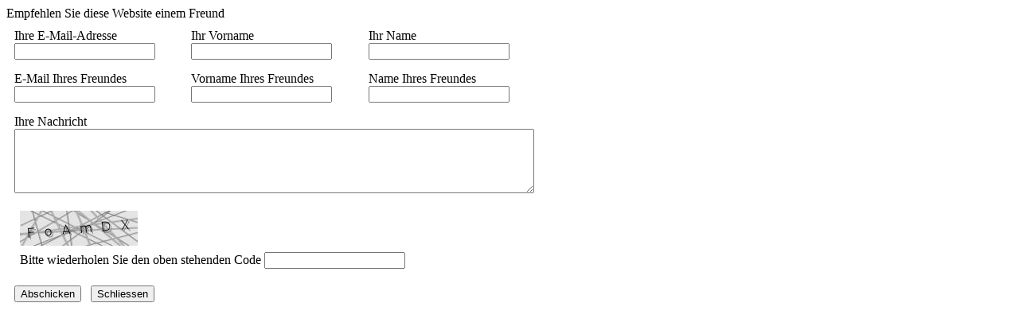

--- FILE ---
content_type: text/html; charset=UTF-8
request_url: https://www.lescoteauxdusoleil.ch/noindex/de/baroudeurs-614/ajaxmanager-plug-printsend-fct-sendAFriendView-returnformat-html.html
body_size: 784
content:
<!DOCTYPE html>
<html>
<head>


<script>

</script>

<script>
$(document).ready(function()
{
	
});
</script>
</head>
<body>
<form method="post" action="/de/baroudeurs-614.html" onsubmit="return checkMandatoryGlobal(this, 'printsend',checkMandatorySendAFriend);">

	<div class="popupTitle" >
		Empfehlen Sie diese Website einem Freund
	</div>
	
	<div class="popupBloc" >

		<table style="width:400px;" cellpadding="5" cellspacing="5" border="0">
		 
		 	<tr>
		 		<td class="popupTd" >Ihre E-Mail-Adresse<br>
		   			<input id="aSend[mailfrom]" name="aSend[mailfrom]" type="text" class="mandatoryCustom" value=""/><br><span id="aSend[mailfrom]_error" class="error" style="display:none">obligatorisch Felder</span>
		   		</td>
		      	
		   		<td class="popupTd" >Ihr Vorname<br>
		  			<input id="aSend[votreprenom]" name="aSend[votreprenom]" type="text" value=""/>
		  		</td>
		
		  		<td class="popupTd" >Ihr Name<br>
		   			<input id="aSend[votrenom]" name="aSend[votrenom]" type="text" value=""/>
		  		</td>
		 	</tr>
		 	
		 	<tr>
		  		<td class="popupTd" >E-Mail Ihres Freundes<br>
		   			<input id="aSend[mailto]" name="aSend[mailto]" type="text" class="mandatoryCustom" value=""/><br><span id="aSend[mailto]_error" class="error" style="display:none">Ce champs est obligatoire</span>
		   		</td>
		  
		      	<td class="popupTd" >Vorname Ihres Freundes<br>
		  			<input id="aSend[sonprenom]" name="aSend[sonprenom]" type="text" value="" />
		  		</td>
		
		  		<td class="popupTd" >Name Ihres Freundes<br>
		   			<input id="aSend[sonnom]" name="aSend[sonnom]" type="text" value="" />
		  		</td>
		 	</tr>
		   
		  	<tr>
			   	<td class="popupTd"  colspan="3">Ihre Nachricht<br>
			   		<textarea name="aSend[message]" cols="79" rows="5"></textarea>
			   	</td>
		   	</tr>
		 
		 	<tr>
		   		<td class="popupTd" colspan = "3">
		   			<table>
	<tr>
			<td></td>
			<td><img src="/plugin/captcha/imgcaptcha.php?id=3020">&nbsp;&nbsp;<font color="Red"></font></td>
		</tr>
		<tr>
			<td></td>
			<td >Bitte wiederholen Sie den oben stehenden Code <input type="text" value="" name="fn_captcha">
			</td>
		</tr>
</table>
		   			<br><input type="submit" name="plug-printsend-send-1" value="Abschicken" onclick="openboxWait();"/>&nbsp;&nbsp;
		   			<input type="button" name="close" value="Schliessen" onclick="openboxClose();"/>
		   		</td>
		  	</tr>
		</table>
	</div>
</form>


		
</body>
</html>